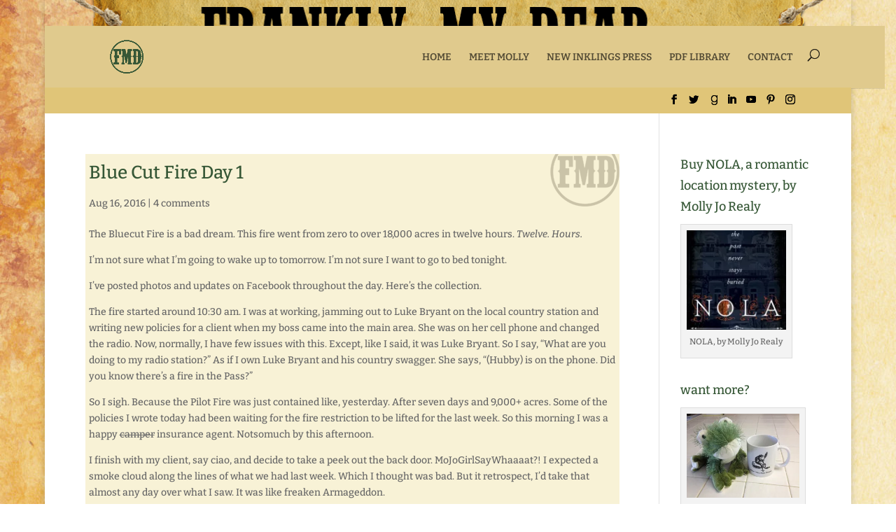

--- FILE ---
content_type: text/css
request_url: https://franklymydearmojo.com/wp-content/uploads/wtfdivi/wp_head.css?ver=1523325974
body_size: 1151
content:
@media only screen and ( min-width:981px){body:not(.et_transparent_nav.et_non_fixed_nav) #main-header{position:relative !important;top:0 !important}#main-header.et-fixed-header{position:fixed !important;margin-bottom:0;top:0 !important}body.admin-bar #main-header.et-fixed-header{top:32px !important}#page-container{overflow:hidden}#top-header{position:relative !important;top:0 !important}}@media only screen and ( min-width:981px){#wtfdivi004-page-start-img{margin-bottom:0;width:100%}div#page-container[style]{padding-top:0 !important}html body{line-height:0}html body *{line-height:1.7em}}@media only screen and ( min-width:981px){.et_boxed_layout #wtfdivi004-page-start-img{width:90% !important;max-width:1200px;margin:auto;-moz-box-shadow:0 0 10px 0 rgba(0,0,0,0.2);-webkit-box-shadow:0 0 10px 0 rgba(0,0,0,0.2);box-shadow:0 0 10px 0 rgba(0,0,0,0.2);display:block}.et_boxed_layout #top-header,.et_boxed_layout #main-header{width:100% !important}}@media only screen and ( max-width:980px){#wtfdivi004-page-start-img{display:none !important}}body:not(.dbdb_divi_2_4_up) .et_boxed_layout #wtfdivi004-page-start-img{width:100% !important}.et-fb #page-container{overflow:visible}.et-pb-preview #wtfdivi004-page-start-img{display:none !important}